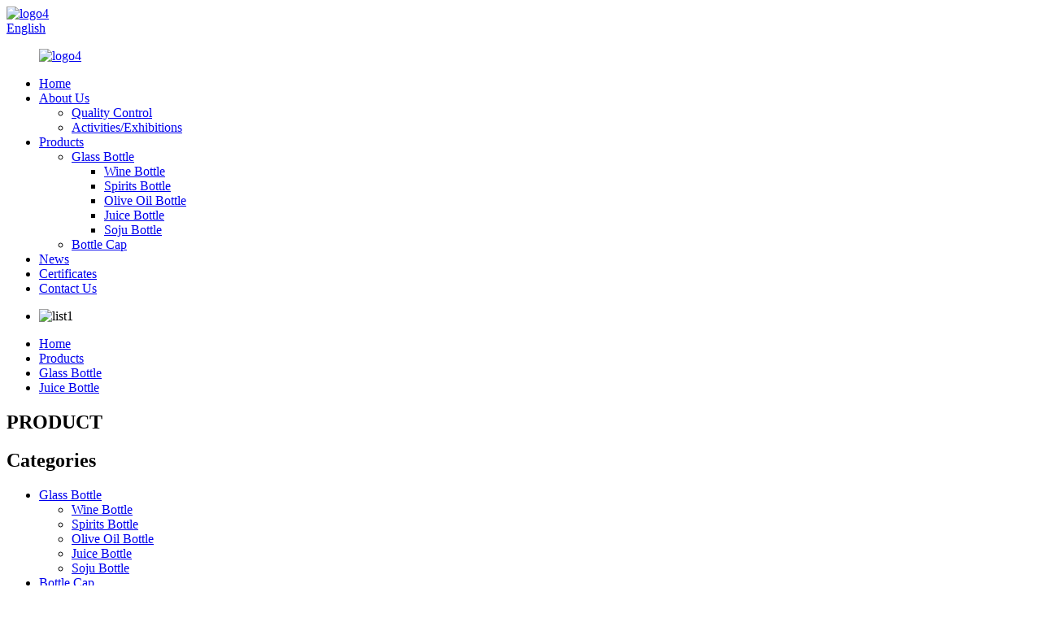

--- FILE ---
content_type: text/html
request_url: https://www.vetrapack.com/juice-bottle/
body_size: 9389
content:
<!DOCTYPE html>
<html dir="ltr" lang="en">
<head>
<meta charset="UTF-8"/>
<meta http-equiv="Content-Type" content="text/html; charset=UTF-8" />
<!-- Google tag (gtag.js) -->
<script async src="https://www.googletagmanager.com/gtag/js?id=G-90HP65LEP9"></script>
<script>
  window.dataLayer = window.dataLayer || [];
  function gtag(){dataLayer.push(arguments);}
  gtag('js', new Date());

  gtag('config', 'G-90HP65LEP9');
</script>
<title>Juice Bottle Manufacturers - China Juice Bottle Factory &amp; Suppliers</title>
<meta name="viewport" content="width=device-width,initial-scale=1,minimum-scale=1,maximum-scale=1,user-scalable=no">
<link rel="apple-touch-icon-precomposed" href="">
<meta name="format-detection" content="telephone=no">
<meta name="apple-mobile-web-app-capable" content="yes">
<meta name="apple-mobile-web-app-status-bar-style" content="black">
<link href="//cdn.globalso.com/vetrapack/style/global/style.css" rel="stylesheet" onload="this.onload=null;this.rel='stylesheet'">
<link href="//cdn.globalso.com/vetrapack/style/public/public.css" rel="stylesheet" onload="this.onload=null;this.rel='stylesheet'">
<script type="text/javascript" src="//cdn.globalso.com/vetrapack/style/global/js/jquery.min.js"></script> 

<link rel="shortcut icon" href="https://cdn.globalso.com/vetrapack/logo2.png" />
<meta name="description" content="Looking for a reputable juice bottle manufacturer, supplier or factory in China? Look no further than our top-quality Juice Bottle. Get yours today and enjoy the best in quality and affordability!" />
<meta name="keywords" content="Best juice bottles,Juice bottles for sale,Plastic juice bottles,Glass juice bottles,Juice bottles with lids,Juice bottles for juicing,Reusable juice bottles,Juice bottles with straws" />

<link rel="canonical" href="https://www.vetrapack.com/juice-bottle/" />

</head>
<body>
<div class="container">
  <!-- web_head start -->  
  <header class=" web_head">
    <section class="head_top">
      <div class="top_left">
        <div class="top_left_inner">
          <div class="top_quick_item btn--search" id="btn-search"><i class="nav_toggle_btn"></i></div>
          <div class="top_quick_item nav_toggle">
            <span class="nav_toggle_btn"><i></i><i></i><i></i></span>
          </div>
          <div class="top_quick_item top_small_logo">
            			<a href="/"><img src="https://cdn.globalso.com/vetrapack/logo4.png" alt="logo4"></a>
			          </div>
        </div>
      </div>
      <div class="top_right">
        <div class="change-language ensemble">
  <div class="change-language-info">
    <div class="change-language-title medium-title">
       <div class="language-flag language-flag-en"><a href="https://www.vetrapack.com/"><b class="country-flag"></b><span>English</span> </a></div>
       <b class="language-icon"></b> 
    </div>
	<div class="change-language-cont sub-content">
        <div class="empty"></div>
    </div>
  </div>
</div>
<!--theme260--> 
      </div>
    </section>
    <section class="head_layer">
      <div class="layout">
        <figure class="logo">
          <a href="https://www.vetrapack.com/">			<img src="https://cdn.globalso.com/vetrapack/logo4.png" alt="logo4">
				</a>
        </figure>
        <nav class="nav_wrap">
           <ul class="head_nav">
               <li><a href="/">Home</a></li>
<li><a href="https://www.vetrapack.com/about-us/">About Us</a>
<ul class="sub-menu">
	<li><a href="https://www.vetrapack.com/quality-control/">Quality Control</a></li>
	<li><a href="https://www.vetrapack.com/activitiesexhibitions/">Activities/Exhibitions</a></li>
</ul>
</li>
<li class="current-menu-ancestor"><a href="https://www.vetrapack.com/products/">Products</a>
<ul class="sub-menu">
	<li class="current-menu-ancestor current-menu-parent"><a href="https://www.vetrapack.com/glass-bottle/">Glass Bottle</a>
	<ul class="sub-menu">
		<li><a href="https://www.vetrapack.com/wine-bottle/">Wine Bottle</a></li>
		<li><a href="https://www.vetrapack.com/spirits-bottle/">Spirits Bottle</a></li>
		<li><a href="https://www.vetrapack.com/olive-oil-bottle/">Olive Oil Bottle</a></li>
		<li class="nav-current"><a href="https://www.vetrapack.com/juice-bottle/">Juice Bottle</a></li>
		<li><a href="https://www.vetrapack.com/soju-bottle/">Soju Bottle</a></li>
	</ul>
</li>
	<li><a href="https://www.vetrapack.com/bottle-cap-products/">Bottle Cap</a></li>
</ul>
</li>
<li><a href="/news/">News</a></li>
<li><a href="https://www.vetrapack.com/certificates/">Certificates</a></li>
<li><a href="https://www.vetrapack.com/contact-us/">Contact Us</a></li>
           </ul>
        </nav>
      </div>
    </section>
  </header>
  <!--// header end -->
 
    <!-- sys_sub_head  -->
  <section class="sys_sub_head">
    <!-- swiper -->
    <div class="head_bn_slider">
      <div class="swiper-container">
        <ul class="head_bn_items swiper-wrapper">
                     <li class="head_bn_item swiper-slide"><img src="https://cdn.globalso.com/vetrapack/list1.jpg" alt="list1"></li>
           
        </ul>
      </div>
      <div class="swiper-control">
          <div class="swiper-pagination"></div>
      </div>
    </div>
    <div class="path_bar">
      <div class="layout">
        <ul>
        <li> <a itemprop="breadcrumb" href="https://www.vetrapack.com/">Home</a></li><li> <a itemprop="breadcrumb" href="https://www.vetrapack.com/products/" title="Products">Products</a> </li><li> <a itemprop="breadcrumb" href="https://www.vetrapack.com/glass-bottle/" title="Glass Bottle">Glass Bottle</a> </li><li> <a href="#">Juice Bottle</a></li>
        </ul>
      </div>
    </div>
  </section>


<section class="web_main page_main">
  <div class="layout">
    <aside class="aside">
  <section class="aside-wrap">
    <section class="side-widget">
    <div class="side-tit-bar">
                      <h2 class="side-subtit">PRODUCT</h2>
                      <h2 class="side-tit">Categories</h2>
                  </div>
    <ul class="side-cate">
      <li class="current-menu-ancestor current-menu-parent"><a href="https://www.vetrapack.com/glass-bottle/">Glass Bottle</a>
<ul class="sub-menu">
	<li><a href="https://www.vetrapack.com/wine-bottle/">Wine Bottle</a></li>
	<li><a href="https://www.vetrapack.com/spirits-bottle/">Spirits Bottle</a></li>
	<li><a href="https://www.vetrapack.com/olive-oil-bottle/">Olive Oil Bottle</a></li>
	<li class="nav-current"><a href="https://www.vetrapack.com/juice-bottle/">Juice Bottle</a></li>
	<li><a href="https://www.vetrapack.com/soju-bottle/">Soju Bottle</a></li>
</ul>
</li>
<li><a href="https://www.vetrapack.com/bottle-cap-products/">Bottle Cap</a></li>
    </ul>
  </section>
  <div class="side-widget">
	 <div class="side-product-items">
              <div class="items_content">
               <div class="side_slider">
                    <ul class="swiper-wrapper">
				                   <li class="swiper-slide gm-sep side_product_item">
                    <figure > <a href="https://www.vetrapack.com/500ml-clear-and-frosted-water-glass-bottle-product/" class="item-img"><img src="https://cdn.globalso.com/vetrapack/500-8-300x300.jpg" alt="500ml Clear and Frosted Water Glass Bottle"></a>
                      <figcaption>
                        <h3 class="item_title"><a href="https://www.vetrapack.com/500ml-clear-and-frosted-water-glass-bottle-product/">500ml Clear and Frosted Wat...</a></h3>
						 <div class="item_desc">
						     
                                <p align="justify">This glass material has good barrier properties, which can prevent oxygen and other gases well, and at the same time prevent the volatile components of the contents from volatilizing into the atmosphere.</p>
                               
                        </div>
                       </figcaption>
                    </figure>
					</li>
					                   <li class="swiper-slide gm-sep side_product_item">
                    <figure > <a href="https://www.vetrapack.com/375ml-empty-liquor-glass-bottle-product/" class="item-img"><img src="https://cdn.globalso.com/vetrapack/375ml-Empty-Liquor-Glass-Bottle-1-300x300.jpg" alt="375ml Empty Liquor Glass Bottle"></a>
                      <figcaption>
                        <h3 class="item_title"><a href="https://www.vetrapack.com/375ml-empty-liquor-glass-bottle-product/">375ml Empty Liquor Glass Bo...</a></h3>
						 <div class="item_desc">
						     
                                                               
                        </div>
                       </figcaption>
                    </figure>
					</li>
					                   <li class="swiper-slide gm-sep side_product_item">
                    <figure > <a href="https://www.vetrapack.com/500ml-vodka-glass-bottle-product/" class="item-img"><img src="https://cdn.globalso.com/vetrapack/6b5c49db-300x300.jpg" alt="500ml Vodka Glass Bottle"></a>
                      <figcaption>
                        <h3 class="item_title"><a href="https://www.vetrapack.com/500ml-vodka-glass-bottle-product/">500ml Vodka Glass Bottle</a></h3>
						 <div class="item_desc">
						     
                                <p>Vodka is made from grains or potatoes, distilled to make alcohol of up to 95 degrees, and then desalinated to 40 to 60 degrees with distilled water, and filtered through activated carbon to make the wine more crystal clear, colorless and light and refreshing, making people feel It is not sweet, bitter, or astringent, but only a flaming stimuli, forming the unique characteristics of vodka.</p>
                               
                        </div>
                       </figcaption>
                    </figure>
					</li>
					                   <li class="swiper-slide gm-sep side_product_item">
                    <figure > <a href="https://www.vetrapack.com/250ml-square-olive-oil-glass-bottle-product/" class="item-img"><img src="https://cdn.globalso.com/vetrapack/Square-Olive-Oil-Glass-Bottle-MAIN-300x300.jpg" alt="250ml Square Olive Oil Glass Bottle"></a>
                      <figcaption>
                        <h3 class="item_title"><a href="https://www.vetrapack.com/250ml-square-olive-oil-glass-bottle-product/">250ml Square Olive Oil Glas...</a></h3>
						 <div class="item_desc">
						     
                                <p>Olive oil is directly cold-pressed from fresh olive fruit without heating and chemical treatment, retaining its natural nutrients. The color is yellow-green, and it is rich in a variety of active substances such as vitamins and polyformic acid.</p>
                               
                        </div>
                       </figcaption>
                    </figure>
					</li>
					                   <li class="swiper-slide gm-sep side_product_item">
                    <figure > <a href="https://www.vetrapack.com/200ml-bordeaux-wine-glass-bottle-product/" class="item-img"><img src="https://cdn.globalso.com/vetrapack/200ml-Bordeaux-Wine-Glass-Bottle-MAIN-300x300.jpg" alt="200ml Bordeaux Wine Glass Bottle"></a>
                      <figcaption>
                        <h3 class="item_title"><a href="https://www.vetrapack.com/200ml-bordeaux-wine-glass-bottle-product/">200ml Bordeaux Wine Glass B...</a></h3>
						 <div class="item_desc">
						     
                                <p>There are also many different colors of wine bottles, and different colors have different preservation effects on wine. Generally, transparent wine bottles are used to reflect the different colors of the wine, thereby attracting the attention of consumers. The green wine bottle can effectively protect the wine from ultraviolet radiation damage, and the brown wine bottle can filter more rays, which is more suitable for wine that can be stored for a long time.</p>
                               
                        </div>
                       </figcaption>
                    </figure>
					</li>
					                   <li class="swiper-slide gm-sep side_product_item">
                    <figure > <a href="https://www.vetrapack.com/125ml-round-olive-oil-glass-bottle-product/" class="item-img"><img src="https://cdn.globalso.com/vetrapack/125ml-round-olive-oil-glass-bottle-61-300x300.jpg" alt="125ml Round Olive Oil Glass Bottle"></a>
                      <figcaption>
                        <h3 class="item_title"><a href="https://www.vetrapack.com/125ml-round-olive-oil-glass-bottle-product/">125ml Round Olive Oil Glass...</a></h3>
						 <div class="item_desc">
						     
                                <p>Olive oil is directly cold-pressed from fresh olive fruit without heating and chemical treatment, retaining its natural nutrients. The color is yellow-green, and it is rich in a variety of active substances such as vitamins and polyformic acid.</p>
                               
                        </div>
                       </figcaption>
                    </figure>
					</li>
					                   <li class="swiper-slide gm-sep side_product_item">
                    <figure > <a href="https://www.vetrapack.com/50ml-mini-clear-vodka-glass-bottle-product/" class="item-img"><img src="https://cdn.globalso.com/vetrapack/50ml-vodka-bottle-13-300x300.png" alt="50ml Mini Clear Vodka Glass Bottle"></a>
                      <figcaption>
                        <h3 class="item_title"><a href="https://www.vetrapack.com/50ml-mini-clear-vodka-glass-bottle-product/">50ml Mini Clear Vodka Glass...</a></h3>
						 <div class="item_desc">
						     
                                <p>Vodka is a Russian traditional alcoholic drink.<br />
Vodka is made from grains or potatoes, distilled to make alcohol of up to 95 degrees, and then desalinated to 40 to 60 degrees with distilled water, and filtered through activated carbon to make the wine more crystal clear, colorless and light and refreshing, making people feel It is not sweet, bitter, or astringent, but only a flaming stimuli, forming the unique characteristics of vodka.<br />
We offer a variety of styles Vodka glass bottle and support customization.</p>
                               
                        </div>
                       </figcaption>
                    </figure>
					</li>
					                   <li class="swiper-slide gm-sep side_product_item">
                    <figure > <a href="https://www.vetrapack.com/187ml-antique-green-burgundy-wine-glass-bottle-product/" class="item-img"><img src="https://cdn.globalso.com/vetrapack/187ml-main1-300x300.jpg" alt="187ml Antique Green Burgundy Wine Glass Bottle"></a>
                      <figcaption>
                        <h3 class="item_title"><a href="https://www.vetrapack.com/187ml-antique-green-burgundy-wine-glass-bottle-product/">187ml Antique Green Burgund...</a></h3>
						 <div class="item_desc">
						     
                                <p>The 187ml glass bottle can be drunk at will, conveying a comfortable signal to consumers. Compared with large-capacity wine glass bottles, the small glass bottle body is more convenient to carry. At the same time, because of the capacity of 187ml, one glass bottle per person not only meets their own needs, but also meets consumers&#8217; pursuit of healthy consumption demands.</p>
                               
                        </div>
                       </figcaption>
                    </figure>
					</li>
					                </ul>
				 </div>
                <div class="btn-prev"></div>
                <div class="btn-next"></div>
              </div>
            </div>
   </div>
   
      </section>
</aside>    <section class="main">
      <div class="items_list">
   <h1 class="page_title">
          Juice Bottle        </h1>
        <ul class="">
   <li class="product_item">
            <figure>
              <span class="item_img"><img src="https://cdn.globalso.com/vetrapack/photobank-15-300x300.jpg" alt="280ml 350ml 500ml Custom Logo Juice Water Glass Bottle"><a href="https://www.vetrapack.com/280ml-350ml-500ml-custom-logo-juice-water-glass-bottle-product/" title="280ml 350ml 500ml Custom Logo Juice Water Glass Bottle"></a> </span>
              <figcaption>
                     <h3 class="item_title"><a href="https://www.vetrapack.com/280ml-350ml-500ml-custom-logo-juice-water-glass-bottle-product/" title="280ml 350ml 500ml Custom Logo Juice Water Glass Bottle">280ml 350ml 500ml Custom Logo Juice Water Glass Bottle</a></h3>
              </figcaption>
            </figure>
          </li>
   <li class="product_item">
            <figure>
              <span class="item_img"><img src="https://cdn.globalso.com/vetrapack/500-8-300x300.jpg" alt="500ml Clear and Frosted Water Glass Bottle"><a href="https://www.vetrapack.com/500ml-clear-and-frosted-water-glass-bottle-product/" title="500ml Clear and Frosted Water Glass Bottle"></a> </span>
              <figcaption>
                     <h3 class="item_title"><a href="https://www.vetrapack.com/500ml-clear-and-frosted-water-glass-bottle-product/" title="500ml Clear and Frosted Water Glass Bottle">500ml Clear and Frosted Water Glass Bottle</a></h3>
              </figcaption>
            </figure>
          </li>
   <li class="product_item">
            <figure>
              <span class="item_img"><img src="https://cdn.globalso.com/vetrapack/330ml-Clear-Juice-Bottle-with-Screw-Cap-1-300x300.jpg" alt="330ml Clear Juice Bottle with Screw Cap"><a href="https://www.vetrapack.com/330ml-clear-juice-bottle-with-screw-cap-product/" title="330ml Clear Juice Bottle with Screw Cap"></a> </span>
              <figcaption>
                     <h3 class="item_title"><a href="https://www.vetrapack.com/330ml-clear-juice-bottle-with-screw-cap-product/" title="330ml Clear Juice Bottle with Screw Cap">330ml Clear Juice Bottle with Screw Cap</a></h3>
              </figcaption>
            </figure>
          </li>
   <li class="product_item">
            <figure>
              <span class="item_img"><img src="https://cdn.globalso.com/vetrapack/330ml-Beverage-Glass-Bottle-with-Cork-300x300.png" alt="330ml Beverage Glass Bottle with Cork"><a href="https://www.vetrapack.com/330ml-beverage-glass-bottle-with-cork-product/" title="330ml Beverage Glass Bottle with Cork"></a> </span>
              <figcaption>
                     <h3 class="item_title"><a href="https://www.vetrapack.com/330ml-beverage-glass-bottle-with-cork-product/" title="330ml Beverage Glass Bottle with Cork">330ml Beverage Glass Bottle with Cork</a></h3>
              </figcaption>
            </figure>
          </li>
   <li class="product_item">
            <figure>
              <span class="item_img"><img src="https://cdn.globalso.com/vetrapack/Clear-Water-Glass-Bottle-with-Screw-Cap12-300x300.jpg" alt="Clear Water Glass Bottle with Screw Cap"><a href="https://www.vetrapack.com/clear-water-glass-bottle-with-screw-cap-product/" title="Clear Water Glass Bottle with Screw Cap"></a> </span>
              <figcaption>
                     <h3 class="item_title"><a href="https://www.vetrapack.com/clear-water-glass-bottle-with-screw-cap-product/" title="Clear Water Glass Bottle with Screw Cap">Clear Water Glass Bottle with Screw Cap</a></h3>
              </figcaption>
            </figure>
          </li>
   <li class="product_item">
            <figure>
              <span class="item_img"><img src="https://cdn.globalso.com/vetrapack/Empty-500ml-Clear-Beverage-Glass-Bottle61-300x300.jpg" alt="Empty 500ml Clear Beverage Glass Bottle"><a href="https://www.vetrapack.com/empty-500ml-clear-beverage-glass-bottle-product/" title="Empty 500ml Clear Beverage Glass Bottle"></a> </span>
              <figcaption>
                     <h3 class="item_title"><a href="https://www.vetrapack.com/empty-500ml-clear-beverage-glass-bottle-product/" title="Empty 500ml Clear Beverage Glass Bottle">Empty 500ml Clear Beverage Glass Bottle</a></h3>
              </figcaption>
            </figure>
          </li>
         </ul>
        <div class="page_bar">
        <div class="pages"></div>
      </div>
      </div>
      
    </section>
  </div>
</section>

 
   <!-- web_footer start -->
 
  <footer class="web_footer" style="background-image: url(https://cdn.globalso.com/vetrapack/1231111.jpg)">
    <section class="foot_layer">
      <div class="layout">
        <div class="foot_logo wow fadeInA" data-wow-delay=".1s" data-wow-duration=".8s">	<img src="https://cdn.globalso.com/vetrapack/logo4.png" alt="logo4">
	 </div>
        <div class="foot_items">
          <nav class="foot_item wow fadeInUpA" data-wow-delay=".1s" data-wow-duration=".8s">
            <div class="foot_item_hd">
              <h2 class="title">CONTACT US</h2>
            </div>
            <div class="foot_item_bd">
              <address class="foot_contact_list">
              <!--
                  icons:
                   ============================
                   contact_ico_local
                   contact_ico_phone
                   contact_ico_email
                   contact_ico_fax
                   contact_ico_skype
                   contact_ico_time  -->
               <ul>
				                       <li class="contact_item">
                       <i class="contact_ico contact_ico_phone"></i>
                       <div class="contact_txt">
                         <a class="tel_link" href="tel:"><span class="item_label">Phone:</span><span class="item_val">86-15753126671</span></a>
                       </div>
                     </li>
					 					                      <li class="contact_item">
                       <i class="contact_ico contact_ico_email"></i>
                       <div class="contact_txt">
                         <a href="mailto:echo-original@ytoriginal.com" class=""><span class="item_label">Email:</span><span class="item_val">echo-original@ytoriginal.com</span></a>
                       </div>
                     </li>
					 				                      <li class="contact_item">
                       <i class="contact_ico contact_ico_local"></i>
                       <div class="contact_txt">
                         <span class="item_label">Adress:</span><span class="item_val">No. 408 QingnianNan Road, Zhifu District, Yantai City, Shandong Province 264001</span>
                       </div>
                     </li>
					 				 
				 
               </ul>
              </address>
              <ul class="foot_sns">
                  		<li><a target="_blank" href=""><img src="https://cdn.globalso.com/vetrapack/sns01.png" alt="sns01"></a></li>
			<li><a target="_blank" href="https://www.linkedin.com/company/yantai-original-import-and-exp"><img src="https://cdn.globalso.com/vetrapack/sns02.png" alt="sns02"></a></li>
			<li><a target="_blank" href="https://twitter.com/YT_Original123"><img src="https://cdn.globalso.com/vetrapack/sns03.png" alt="sns03"></a></li>
			<li><a target="_blank" href=""><img src="https://cdn.globalso.com/vetrapack/sns04.png" alt="sns04"></a></li>
	              </ul>
            </div>  
          </nav>
          <nav class="foot_item wow fadeInUpA" data-wow-delay=".2s" data-wow-duration=".8s">
            <div class="company_subscribe">
              <div class="subscribe_cont">
                <h3 class="subscribe_title">NEWLETTER</h3>
                <div class="subscribe_desc">For inquiries about our products or pricelist, please leave your email to us and we will be in touch within 24 hours.</div>
              </div>
              <div class="learn_more">
                <a href="javascript:" class="sys_btn button"><span class="button_txt">INQUITY NOW</span><i class="button_ico"></i></a>
              </div>
            </div>
          </nav>
        </div>
      </div>
	  <div class="copyright">                        © Copyright - 2020-2023 : All Rights Reserved.                  <script type="text/javascript" src="//www.globalso.site/livechat.js"></script>      </div>
      <ul class="footer_site">
      
		<a href="/sitemap.xml" class="footer_a">Sitemap</a> - <a href="https://www.vetrapack.com/" class="footer_a">AMP Mobile</a> <a href='https://www.vetrapack.com/750ml-wine-bottles/' title='750ml Wine Bottles'>750ml Wine Bottles</a>, 
<a href='https://www.vetrapack.com/750-ml-clear-wine-bottles/' title='750 Ml Clear Wine Bottles'>750 Ml Clear Wine Bottles</a>, 
<a href='https://www.vetrapack.com/round-whisky-bottle/' title='Round Whisky Bottle'>Round Whisky Bottle</a>, 
<a href='https://www.vetrapack.com/500ml-wine-bottle/' title='500ml Wine Bottle'>500ml Wine Bottle</a>, 
<a href='https://www.vetrapack.com/375-ml-wine-bottles/' title='375 Ml Wine Bottles'>375 Ml Wine Bottles</a>, 
<a href='https://www.vetrapack.com/700ml-whisky-bottle/' title='700ml Whisky Bottle'>700ml Whisky Bottle</a>,         
</ul>
    </section>
  </footer>

      <!--// web_footer end -->
   </div>
   <!--// container end -->
<aside class="scrollsidebar" id="scrollsidebar">
  <div class="side_content">
    <div class="side_list">
      <header class="hd"><img src="//cdn.globalso.com/title_pic.png" alt="Online Inuiry"/></header>
      <div class="cont">
        <li><a class="email" href="javascript:">Send Email</a></li>
                                      </div>
                  <div class="side_title"><a  class="close_btn"><span>x</span></a></div>
    </div>
  </div>
  <div class="show_btn"></div>
</aside>

     <div id="whatsapp">
        <a href="https://api.whatsapp.com/send?phone=8615753126671&amp;text=Hi.." target="_blank" title="Whatsapp">
        <div id="whatsappMain"></div>
        </a>
     </div>




<div class="inquiry-pop-bd">
  <div class="inquiry-pop"> <i class="ico-close-pop" onClick="hideMsgPop();"></i> 
   <script type="text/javascript" src="//www.globalso.site/form.js"></script>
  </div>
</div>
 <div class="web-search"> <b id="btn-search-close" class="btn--search-close"></b>
  <div style=" width:100%">
    <div class="head-search">
     <form action="/search.php" method="get">
        <input class="search-ipt" name="s" placeholder="Start Typing..." />
		<input type="hidden" name="cat" value="490"/>
        <input class="search-btn" type="submit" value="" />
        <span class="search-attr">Hit enter to search or ESC to close</span>
      </form>
    </div>
  </div>
</div>


<script type="text/javascript" src="//cdn.globalso.com/vetrapack/style/global/js/common.js"></script>
<script type="text/javascript" src="//cdn.globalso.com/vetrapack/style/public/public.js"></script> 
<!--[if lt IE 9]>
<script src="//cdn.globalso.com/hodaumbrella/style/global/js/html5.js"></script>
<![endif]-->
<script>
function getCookie(name) {
    var arg = name + "=";
    var alen = arg.length;
    var clen = document.cookie.length;
    var i = 0;
    while (i < clen) {
        var j = i + alen;
        if (document.cookie.substring(i, j) == arg) return getCookieVal(j);
        i = document.cookie.indexOf(" ", i) + 1;
        if (i == 0) break;
    }
    return null;
}
function setCookie(name, value) {
    var expDate = new Date();
    var argv = setCookie.arguments;
    var argc = setCookie.arguments.length;
    var expires = (argc > 2) ? argv[2] : null;
    var path = (argc > 3) ? argv[3] : null;
    var domain = (argc > 4) ? argv[4] : null;
    var secure = (argc > 5) ? argv[5] : false;
    if (expires != null) {
        expDate.setTime(expDate.getTime() + expires);
    }
    document.cookie = name + "=" + escape(value) + ((expires == null) ? "": ("; expires=" + expDate.toUTCString())) + ((path == null) ? "": ("; path=" + path)) + ((domain == null) ? "": ("; domain=" + domain)) + ((secure == true) ? "; secure": "");
}
function getCookieVal(offset) {
    var endstr = document.cookie.indexOf(";", offset);
    if (endstr == -1) endstr = document.cookie.length;
    return unescape(document.cookie.substring(offset, endstr));
}

var firstshow = 0;
var cfstatshowcookie = getCookie('easyiit_stats');
if (cfstatshowcookie != 1) {
    a = new Date();
    h = a.getHours();
    m = a.getMinutes();
    s = a.getSeconds();
    sparetime = 1000 * 60 * 60 * 24 * 1 - (h * 3600 + m * 60 + s) * 1000 - 1;
    setCookie('easyiit_stats', 1, sparetime, '/');
    firstshow = 1;
}
if (!navigator.cookieEnabled) {
    firstshow = 0;
}
var referrer = escape(document.referrer);
var currweb = escape(location.href);
var screenwidth = screen.width;
var screenheight = screen.height;
var screencolordepth = screen.colorDepth;
$(function($){
   $.post("https://www.vetrapack.com/statistic.php", { action:'stats_init', assort:0, referrer:referrer, currweb:currweb , firstshow:firstshow ,screenwidth:screenwidth, screenheight: screenheight, screencolordepth: screencolordepth, ranstr: Math.random()},function(data){}, "json");
			
});
</script>
<ul class="prisna-wp-translate-seo" id="prisna-translator-seo"><li class="language-flag language-flag-en"><a href="https://www.vetrapack.com/juice-bottle/" title="English" target="_blank"><b class="country-flag"></b><span>English</span></a></li><li class="language-flag language-flag-fr"><a href="http://fr.vetrapack.com/juice-bottle/" title="French" target="_blank"><b class="country-flag"></b><span>French</span></a></li><li class="language-flag language-flag-de"><a href="http://de.vetrapack.com/juice-bottle/" title="German" target="_blank"><b class="country-flag"></b><span>German</span></a></li><li class="language-flag language-flag-pt"><a href="http://pt.vetrapack.com/juice-bottle/" title="Portuguese" target="_blank"><b class="country-flag"></b><span>Portuguese</span></a></li><li class="language-flag language-flag-es"><a href="http://es.vetrapack.com/juice-bottle/" title="Spanish" target="_blank"><b class="country-flag"></b><span>Spanish</span></a></li><li class="language-flag language-flag-ru"><a href="http://ru.vetrapack.com/juice-bottle/" title="Russian" target="_blank"><b class="country-flag"></b><span>Russian</span></a></li><li class="language-flag language-flag-ja"><a href="http://ja.vetrapack.com/juice-bottle/" title="Japanese" target="_blank"><b class="country-flag"></b><span>Japanese</span></a></li><li class="language-flag language-flag-ko"><a href="http://ko.vetrapack.com/juice-bottle/" title="Korean" target="_blank"><b class="country-flag"></b><span>Korean</span></a></li><li class="language-flag language-flag-ar"><a href="http://ar.vetrapack.com/juice-bottle/" title="Arabic" target="_blank"><b class="country-flag"></b><span>Arabic</span></a></li><li class="language-flag language-flag-ga"><a href="http://ga.vetrapack.com/juice-bottle/" title="Irish" target="_blank"><b class="country-flag"></b><span>Irish</span></a></li><li class="language-flag language-flag-el"><a href="http://el.vetrapack.com/juice-bottle/" title="Greek" target="_blank"><b class="country-flag"></b><span>Greek</span></a></li><li class="language-flag language-flag-tr"><a href="http://tr.vetrapack.com/juice-bottle/" title="Turkish" target="_blank"><b class="country-flag"></b><span>Turkish</span></a></li><li class="language-flag language-flag-it"><a href="http://it.vetrapack.com/juice-bottle/" title="Italian" target="_blank"><b class="country-flag"></b><span>Italian</span></a></li><li class="language-flag language-flag-da"><a href="http://da.vetrapack.com/juice-bottle/" title="Danish" target="_blank"><b class="country-flag"></b><span>Danish</span></a></li><li class="language-flag language-flag-ro"><a href="http://ro.vetrapack.com/juice-bottle/" title="Romanian" target="_blank"><b class="country-flag"></b><span>Romanian</span></a></li><li class="language-flag language-flag-id"><a href="http://id.vetrapack.com/juice-bottle/" title="Indonesian" target="_blank"><b class="country-flag"></b><span>Indonesian</span></a></li><li class="language-flag language-flag-cs"><a href="http://cs.vetrapack.com/juice-bottle/" title="Czech" target="_blank"><b class="country-flag"></b><span>Czech</span></a></li><li class="language-flag language-flag-af"><a href="http://af.vetrapack.com/juice-bottle/" title="Afrikaans" target="_blank"><b class="country-flag"></b><span>Afrikaans</span></a></li><li class="language-flag language-flag-sv"><a href="http://sv.vetrapack.com/juice-bottle/" title="Swedish" target="_blank"><b class="country-flag"></b><span>Swedish</span></a></li><li class="language-flag language-flag-pl"><a href="http://pl.vetrapack.com/juice-bottle/" title="Polish" target="_blank"><b class="country-flag"></b><span>Polish</span></a></li><li class="language-flag language-flag-eu"><a href="http://eu.vetrapack.com/juice-bottle/" title="Basque" target="_blank"><b class="country-flag"></b><span>Basque</span></a></li><li class="language-flag language-flag-ca"><a href="http://ca.vetrapack.com/juice-bottle/" title="Catalan" target="_blank"><b class="country-flag"></b><span>Catalan</span></a></li><li class="language-flag language-flag-eo"><a href="http://eo.vetrapack.com/juice-bottle/" title="Esperanto" target="_blank"><b class="country-flag"></b><span>Esperanto</span></a></li><li class="language-flag language-flag-hi"><a href="http://hi.vetrapack.com/juice-bottle/" title="Hindi" target="_blank"><b class="country-flag"></b><span>Hindi</span></a></li><li class="language-flag language-flag-lo"><a href="http://lo.vetrapack.com/juice-bottle/" title="Lao" target="_blank"><b class="country-flag"></b><span>Lao</span></a></li><li class="language-flag language-flag-sq"><a href="http://sq.vetrapack.com/juice-bottle/" title="Albanian" target="_blank"><b class="country-flag"></b><span>Albanian</span></a></li><li class="language-flag language-flag-am"><a href="http://am.vetrapack.com/juice-bottle/" title="Amharic" target="_blank"><b class="country-flag"></b><span>Amharic</span></a></li><li class="language-flag language-flag-hy"><a href="http://hy.vetrapack.com/juice-bottle/" title="Armenian" target="_blank"><b class="country-flag"></b><span>Armenian</span></a></li><li class="language-flag language-flag-az"><a href="http://az.vetrapack.com/juice-bottle/" title="Azerbaijani" target="_blank"><b class="country-flag"></b><span>Azerbaijani</span></a></li><li class="language-flag language-flag-be"><a href="http://be.vetrapack.com/juice-bottle/" title="Belarusian" target="_blank"><b class="country-flag"></b><span>Belarusian</span></a></li><li class="language-flag language-flag-bn"><a href="http://bn.vetrapack.com/juice-bottle/" title="Bengali" target="_blank"><b class="country-flag"></b><span>Bengali</span></a></li><li class="language-flag language-flag-bs"><a href="http://bs.vetrapack.com/juice-bottle/" title="Bosnian" target="_blank"><b class="country-flag"></b><span>Bosnian</span></a></li><li class="language-flag language-flag-bg"><a href="http://bg.vetrapack.com/juice-bottle/" title="Bulgarian" target="_blank"><b class="country-flag"></b><span>Bulgarian</span></a></li><li class="language-flag language-flag-ceb"><a href="http://ceb.vetrapack.com/juice-bottle/" title="Cebuano" target="_blank"><b class="country-flag"></b><span>Cebuano</span></a></li><li class="language-flag language-flag-ny"><a href="http://ny.vetrapack.com/juice-bottle/" title="Chichewa" target="_blank"><b class="country-flag"></b><span>Chichewa</span></a></li><li class="language-flag language-flag-co"><a href="http://co.vetrapack.com/juice-bottle/" title="Corsican" target="_blank"><b class="country-flag"></b><span>Corsican</span></a></li><li class="language-flag language-flag-hr"><a href="http://hr.vetrapack.com/juice-bottle/" title="Croatian" target="_blank"><b class="country-flag"></b><span>Croatian</span></a></li><li class="language-flag language-flag-nl"><a href="http://nl.vetrapack.com/juice-bottle/" title="Dutch" target="_blank"><b class="country-flag"></b><span>Dutch</span></a></li><li class="language-flag language-flag-et"><a href="http://et.vetrapack.com/juice-bottle/" title="Estonian" target="_blank"><b class="country-flag"></b><span>Estonian</span></a></li><li class="language-flag language-flag-tl"><a href="http://tl.vetrapack.com/juice-bottle/" title="Filipino" target="_blank"><b class="country-flag"></b><span>Filipino</span></a></li><li class="language-flag language-flag-fi"><a href="http://fi.vetrapack.com/juice-bottle/" title="Finnish" target="_blank"><b class="country-flag"></b><span>Finnish</span></a></li><li class="language-flag language-flag-fy"><a href="http://fy.vetrapack.com/juice-bottle/" title="Frisian" target="_blank"><b class="country-flag"></b><span>Frisian</span></a></li><li class="language-flag language-flag-gl"><a href="http://gl.vetrapack.com/juice-bottle/" title="Galician" target="_blank"><b class="country-flag"></b><span>Galician</span></a></li><li class="language-flag language-flag-ka"><a href="http://ka.vetrapack.com/juice-bottle/" title="Georgian" target="_blank"><b class="country-flag"></b><span>Georgian</span></a></li><li class="language-flag language-flag-gu"><a href="http://gu.vetrapack.com/juice-bottle/" title="Gujarati" target="_blank"><b class="country-flag"></b><span>Gujarati</span></a></li><li class="language-flag language-flag-ht"><a href="http://ht.vetrapack.com/juice-bottle/" title="Haitian" target="_blank"><b class="country-flag"></b><span>Haitian</span></a></li><li class="language-flag language-flag-ha"><a href="http://ha.vetrapack.com/juice-bottle/" title="Hausa" target="_blank"><b class="country-flag"></b><span>Hausa</span></a></li><li class="language-flag language-flag-haw"><a href="http://haw.vetrapack.com/juice-bottle/" title="Hawaiian" target="_blank"><b class="country-flag"></b><span>Hawaiian</span></a></li><li class="language-flag language-flag-iw"><a href="http://iw.vetrapack.com/juice-bottle/" title="Hebrew" target="_blank"><b class="country-flag"></b><span>Hebrew</span></a></li><li class="language-flag language-flag-hmn"><a href="http://hmn.vetrapack.com/juice-bottle/" title="Hmong" target="_blank"><b class="country-flag"></b><span>Hmong</span></a></li><li class="language-flag language-flag-hu"><a href="http://hu.vetrapack.com/juice-bottle/" title="Hungarian" target="_blank"><b class="country-flag"></b><span>Hungarian</span></a></li><li class="language-flag language-flag-is"><a href="http://is.vetrapack.com/juice-bottle/" title="Icelandic" target="_blank"><b class="country-flag"></b><span>Icelandic</span></a></li><li class="language-flag language-flag-ig"><a href="http://ig.vetrapack.com/juice-bottle/" title="Igbo" target="_blank"><b class="country-flag"></b><span>Igbo</span></a></li><li class="language-flag language-flag-jw"><a href="http://jw.vetrapack.com/juice-bottle/" title="Javanese" target="_blank"><b class="country-flag"></b><span>Javanese</span></a></li><li class="language-flag language-flag-kn"><a href="http://kn.vetrapack.com/juice-bottle/" title="Kannada" target="_blank"><b class="country-flag"></b><span>Kannada</span></a></li><li class="language-flag language-flag-kk"><a href="http://kk.vetrapack.com/juice-bottle/" title="Kazakh" target="_blank"><b class="country-flag"></b><span>Kazakh</span></a></li><li class="language-flag language-flag-km"><a href="http://km.vetrapack.com/juice-bottle/" title="Khmer" target="_blank"><b class="country-flag"></b><span>Khmer</span></a></li><li class="language-flag language-flag-ku"><a href="http://ku.vetrapack.com/juice-bottle/" title="Kurdish" target="_blank"><b class="country-flag"></b><span>Kurdish</span></a></li><li class="language-flag language-flag-ky"><a href="http://ky.vetrapack.com/juice-bottle/" title="Kyrgyz" target="_blank"><b class="country-flag"></b><span>Kyrgyz</span></a></li><li class="language-flag language-flag-la"><a href="http://la.vetrapack.com/juice-bottle/" title="Latin" target="_blank"><b class="country-flag"></b><span>Latin</span></a></li><li class="language-flag language-flag-lv"><a href="http://lv.vetrapack.com/juice-bottle/" title="Latvian" target="_blank"><b class="country-flag"></b><span>Latvian</span></a></li><li class="language-flag language-flag-lt"><a href="http://lt.vetrapack.com/juice-bottle/" title="Lithuanian" target="_blank"><b class="country-flag"></b><span>Lithuanian</span></a></li><li class="language-flag language-flag-lb"><a href="http://lb.vetrapack.com/juice-bottle/" title="Luxembou.." target="_blank"><b class="country-flag"></b><span>Luxembou..</span></a></li><li class="language-flag language-flag-mk"><a href="http://mk.vetrapack.com/juice-bottle/" title="Macedonian" target="_blank"><b class="country-flag"></b><span>Macedonian</span></a></li><li class="language-flag language-flag-mg"><a href="http://mg.vetrapack.com/juice-bottle/" title="Malagasy" target="_blank"><b class="country-flag"></b><span>Malagasy</span></a></li><li class="language-flag language-flag-ms"><a href="http://ms.vetrapack.com/juice-bottle/" title="Malay" target="_blank"><b class="country-flag"></b><span>Malay</span></a></li><li class="language-flag language-flag-ml"><a href="http://ml.vetrapack.com/juice-bottle/" title="Malayalam" target="_blank"><b class="country-flag"></b><span>Malayalam</span></a></li><li class="language-flag language-flag-mt"><a href="http://mt.vetrapack.com/juice-bottle/" title="Maltese" target="_blank"><b class="country-flag"></b><span>Maltese</span></a></li><li class="language-flag language-flag-mi"><a href="http://mi.vetrapack.com/juice-bottle/" title="Maori" target="_blank"><b class="country-flag"></b><span>Maori</span></a></li><li class="language-flag language-flag-mr"><a href="http://mr.vetrapack.com/juice-bottle/" title="Marathi" target="_blank"><b class="country-flag"></b><span>Marathi</span></a></li><li class="language-flag language-flag-mn"><a href="http://mn.vetrapack.com/juice-bottle/" title="Mongolian" target="_blank"><b class="country-flag"></b><span>Mongolian</span></a></li><li class="language-flag language-flag-my"><a href="http://my.vetrapack.com/juice-bottle/" title="Burmese" target="_blank"><b class="country-flag"></b><span>Burmese</span></a></li><li class="language-flag language-flag-ne"><a href="http://ne.vetrapack.com/juice-bottle/" title="Nepali" target="_blank"><b class="country-flag"></b><span>Nepali</span></a></li><li class="language-flag language-flag-no"><a href="http://no.vetrapack.com/juice-bottle/" title="Norwegian" target="_blank"><b class="country-flag"></b><span>Norwegian</span></a></li><li class="language-flag language-flag-ps"><a href="http://ps.vetrapack.com/juice-bottle/" title="Pashto" target="_blank"><b class="country-flag"></b><span>Pashto</span></a></li><li class="language-flag language-flag-fa"><a href="http://fa.vetrapack.com/juice-bottle/" title="Persian" target="_blank"><b class="country-flag"></b><span>Persian</span></a></li><li class="language-flag language-flag-pa"><a href="http://pa.vetrapack.com/juice-bottle/" title="Punjabi" target="_blank"><b class="country-flag"></b><span>Punjabi</span></a></li><li class="language-flag language-flag-sr"><a href="http://sr.vetrapack.com/juice-bottle/" title="Serbian" target="_blank"><b class="country-flag"></b><span>Serbian</span></a></li><li class="language-flag language-flag-st"><a href="http://st.vetrapack.com/juice-bottle/" title="Sesotho" target="_blank"><b class="country-flag"></b><span>Sesotho</span></a></li><li class="language-flag language-flag-si"><a href="http://si.vetrapack.com/juice-bottle/" title="Sinhala" target="_blank"><b class="country-flag"></b><span>Sinhala</span></a></li><li class="language-flag language-flag-sk"><a href="http://sk.vetrapack.com/juice-bottle/" title="Slovak" target="_blank"><b class="country-flag"></b><span>Slovak</span></a></li><li class="language-flag language-flag-sl"><a href="http://sl.vetrapack.com/juice-bottle/" title="Slovenian" target="_blank"><b class="country-flag"></b><span>Slovenian</span></a></li><li class="language-flag language-flag-so"><a href="http://so.vetrapack.com/juice-bottle/" title="Somali" target="_blank"><b class="country-flag"></b><span>Somali</span></a></li><li class="language-flag language-flag-sm"><a href="http://sm.vetrapack.com/juice-bottle/" title="Samoan" target="_blank"><b class="country-flag"></b><span>Samoan</span></a></li><li class="language-flag language-flag-gd"><a href="http://gd.vetrapack.com/juice-bottle/" title="Scots Gaelic" target="_blank"><b class="country-flag"></b><span>Scots Gaelic</span></a></li><li class="language-flag language-flag-sn"><a href="http://sn.vetrapack.com/juice-bottle/" title="Shona" target="_blank"><b class="country-flag"></b><span>Shona</span></a></li><li class="language-flag language-flag-sd"><a href="http://sd.vetrapack.com/juice-bottle/" title="Sindhi" target="_blank"><b class="country-flag"></b><span>Sindhi</span></a></li><li class="language-flag language-flag-su"><a href="http://su.vetrapack.com/juice-bottle/" title="Sundanese" target="_blank"><b class="country-flag"></b><span>Sundanese</span></a></li><li class="language-flag language-flag-sw"><a href="http://sw.vetrapack.com/juice-bottle/" title="Swahili" target="_blank"><b class="country-flag"></b><span>Swahili</span></a></li><li class="language-flag language-flag-tg"><a href="http://tg.vetrapack.com/juice-bottle/" title="Tajik" target="_blank"><b class="country-flag"></b><span>Tajik</span></a></li><li class="language-flag language-flag-ta"><a href="http://ta.vetrapack.com/juice-bottle/" title="Tamil" target="_blank"><b class="country-flag"></b><span>Tamil</span></a></li><li class="language-flag language-flag-te"><a href="http://te.vetrapack.com/juice-bottle/" title="Telugu" target="_blank"><b class="country-flag"></b><span>Telugu</span></a></li><li class="language-flag language-flag-th"><a href="http://th.vetrapack.com/juice-bottle/" title="Thai" target="_blank"><b class="country-flag"></b><span>Thai</span></a></li><li class="language-flag language-flag-uk"><a href="http://uk.vetrapack.com/juice-bottle/" title="Ukrainian" target="_blank"><b class="country-flag"></b><span>Ukrainian</span></a></li><li class="language-flag language-flag-ur"><a href="http://ur.vetrapack.com/juice-bottle/" title="Urdu" target="_blank"><b class="country-flag"></b><span>Urdu</span></a></li><li class="language-flag language-flag-uz"><a href="http://uz.vetrapack.com/juice-bottle/" title="Uzbek" target="_blank"><b class="country-flag"></b><span>Uzbek</span></a></li><li class="language-flag language-flag-vi"><a href="http://vi.vetrapack.com/juice-bottle/" title="Vietnamese" target="_blank"><b class="country-flag"></b><span>Vietnamese</span></a></li><li class="language-flag language-flag-cy"><a href="http://cy.vetrapack.com/juice-bottle/" title="Welsh" target="_blank"><b class="country-flag"></b><span>Welsh</span></a></li><li class="language-flag language-flag-xh"><a href="http://xh.vetrapack.com/juice-bottle/" title="Xhosa" target="_blank"><b class="country-flag"></b><span>Xhosa</span></a></li><li class="language-flag language-flag-yi"><a href="http://yi.vetrapack.com/juice-bottle/" title="Yiddish" target="_blank"><b class="country-flag"></b><span>Yiddish</span></a></li><li class="language-flag language-flag-yo"><a href="http://yo.vetrapack.com/juice-bottle/" title="Yoruba" target="_blank"><b class="country-flag"></b><span>Yoruba</span></a></li><li class="language-flag language-flag-zu"><a href="http://zu.vetrapack.com/juice-bottle/" title="Zulu" target="_blank"><b class="country-flag"></b><span>Zulu</span></a></li><li class="language-flag language-flag-rw"><a href="http://rw.vetrapack.com/juice-bottle/" title="Kinyarwanda" target="_blank"><b class="country-flag"></b><span>Kinyarwanda</span></a></li><li class="language-flag language-flag-tt"><a href="http://tt.vetrapack.com/juice-bottle/" title="Tatar" target="_blank"><b class="country-flag"></b><span>Tatar</span></a></li><li class="language-flag language-flag-or"><a href="http://or.vetrapack.com/juice-bottle/" title="Oriya" target="_blank"><b class="country-flag"></b><span>Oriya</span></a></li><li class="language-flag language-flag-tk"><a href="http://tk.vetrapack.com/juice-bottle/" title="Turkmen" target="_blank"><b class="country-flag"></b><span>Turkmen</span></a></li><li class="language-flag language-flag-ug"><a href="http://ug.vetrapack.com/juice-bottle/" title="Uyghur" target="_blank"><b class="country-flag"></b><span>Uyghur</span></a></li></ul><link rel='stylesheet' id='fl-builder-layout-1831-css'  href='https://www.vetrapack.com/uploads/bb-plugin/cache/1831-layout.css?ver=d4e4f93999bda95a9b861864fb120ce3' type='text/css' media='all' />
<link rel='stylesheet' id='fl-builder-layout-1725-css'  href='https://www.vetrapack.com/uploads/bb-plugin/cache/1725-layout-partial.css?ver=b105bd36dcdfc53d60e2b2f0bf04aae3' type='text/css' media='all' />
<link rel='stylesheet' id='fl-builder-layout-1708-css'  href='https://www.vetrapack.com/uploads/bb-plugin/cache/1708-layout-partial.css?ver=2c86316e028f21e99045b9708af474ac' type='text/css' media='all' />
<link rel='stylesheet' id='fl-builder-layout-1552-css'  href='https://www.vetrapack.com/uploads/bb-plugin/cache/1552-layout-partial.css?ver=19364b0726f1199dbf60982e3bad8eb6' type='text/css' media='all' />
<link rel='stylesheet' id='fl-builder-layout-1534-css'  href='https://www.vetrapack.com/uploads/bb-plugin/cache/1534-layout-partial.css?ver=13e116bfe59a203661ed72010f35f3d1' type='text/css' media='all' />


<script type='text/javascript' src='https://www.vetrapack.com/uploads/bb-plugin/cache/1831-layout.js?ver=d4e4f93999bda95a9b861864fb120ce3'></script>
</body></html><!-- Globalso Cache file was created in 0.75804805755615 seconds, on 04-12-25 15:49:06 -->

--- FILE ---
content_type: text/css
request_url: https://www.vetrapack.com/uploads/bb-plugin/cache/1725-layout-partial.css?ver=b105bd36dcdfc53d60e2b2f0bf04aae3
body_size: 369
content:
.fl-node-62fc518a056b8 > .fl-row-content-wrap {background-color: #ffffff;background-color: rgba(255,255,255, 1);} .fl-node-62fc518a056b8 > .fl-row-content-wrap {margin-bottom:10px;}.fl-node-64194fb906f1e > .fl-row-content-wrap {background-color: #ffffff;background-color: rgba(255,255,255, 1);} .fl-node-64194fb906f1e > .fl-row-content-wrap {margin-bottom:10px;}.fl-node-64194fc6671f8 > .fl-row-content-wrap {background-color: #ffffff;background-color: rgba(255,255,255, 1);} .fl-node-64194fc6671f8 > .fl-row-content-wrap {margin-bottom:10px;}.fl-node-63e1e8148c3d7 > .fl-row-content-wrap {background-color: #ffffff;background-color: rgba(255,255,255, 1);} .fl-node-63e1e8148c3d7 > .fl-row-content-wrap {margin-bottom:10px;}.fl-node-6319fce1dd72b > .fl-row-content-wrap {background-color: #ffffff;background-color: rgba(255,255,255, 1);} .fl-node-6319fce1dd72b > .fl-row-content-wrap {margin-bottom:10px;}.fl-node-62fc528d2e162 > .fl-row-content-wrap {background-color: #ffffff;background-color: rgba(255,255,255, 1);} .fl-node-62fc528d2e162 > .fl-row-content-wrap {margin-bottom:10px;}.fl-node-62fc9eaaadf53 > .fl-row-content-wrap {background-color: #ffffff;background-color: rgba(255,255,255, 1);} .fl-node-62fc9eaaadf53 > .fl-row-content-wrap {margin-bottom:10px;}.fl-node-63e5e1b8c6544 > .fl-row-content-wrap {background-color: #ffffff;background-color: rgba(255,255,255, 1);} .fl-node-63e5e1b8c6544 > .fl-row-content-wrap {margin-bottom:10px;}.fl-node-62fc518a06475 {width: 100%;}.fl-node-64194fb907243 {width: 100%;}.fl-node-64194fc667548 {width: 100%;}.fl-node-64195009ba2c1 {width: 100%;}.fl-node-63e1e8148c6ab {width: 100%;}.fl-node-6319fce1dda5f {width: 100%;}.fl-node-62fc9eaff021f {width: 100%;}.fl-node-62fc528d2e3d4 {width: 100%;}.fl-node-6300a3a9c3752 {width: 33.33%;}.fl-node-6300a3a9c3796 {width: 33.33%;}.fl-node-6300aa0276ae5 {width: 33.33%;}.fl-node-62fc9eaaae4e1 {width: 100%;}.fl-node-6300aac6be801 {width: 100%;}.fl-node-63e5e1b8c6818 {width: 100%;}.fl-node-63e5e1cfee205 {width: 100%;}.fl-module-heading .fl-heading {padding: 0 !important;margin: 0 !important;}.fl-node-62fc518a0559e.fl-module-heading .fl-heading {text-align: left;}.fl-node-64194fb90727f.fl-module-heading .fl-heading {text-align: left;}.fl-node-64194fc667587.fl-module-heading .fl-heading {text-align: left;}.fl-node-6319fce1dda9d.fl-module-heading .fl-heading {text-align: left;}.fl-node-62fc528d2e411.fl-module-heading .fl-heading {text-align: left;}.fl-node-62fc9eaaae6c7.fl-module-heading .fl-heading {text-align: left;}.fl-node-6300aaf67cb3d.fl-module-heading .fl-heading {text-align: center;}.fl-node-6300ab03d8fc5.fl-module-heading .fl-heading {text-align: center;}.fl-node-63e5e1b8c6855.fl-module-heading .fl-heading {text-align: left;}

--- FILE ---
content_type: text/css
request_url: https://www.vetrapack.com/uploads/bb-plugin/cache/1708-layout-partial.css?ver=2c86316e028f21e99045b9708af474ac
body_size: 385
content:
.fl-node-62fc518a056b8 > .fl-row-content-wrap {background-color: #ffffff;background-color: rgba(255,255,255, 1);} .fl-node-62fc518a056b8 > .fl-row-content-wrap {margin-bottom:10px;}.fl-node-64194fb906f1e > .fl-row-content-wrap {background-color: #ffffff;background-color: rgba(255,255,255, 1);} .fl-node-64194fb906f1e > .fl-row-content-wrap {margin-bottom:10px;}.fl-node-64194fc6671f8 > .fl-row-content-wrap {background-color: #ffffff;background-color: rgba(255,255,255, 1);} .fl-node-64194fc6671f8 > .fl-row-content-wrap {margin-bottom:10px;}.fl-node-63e1e8148c3d7 > .fl-row-content-wrap {background-color: #ffffff;background-color: rgba(255,255,255, 1);} .fl-node-63e1e8148c3d7 > .fl-row-content-wrap {margin-bottom:10px;}.fl-node-6319fce1dd72b > .fl-row-content-wrap {background-color: #ffffff;background-color: rgba(255,255,255, 1);} .fl-node-6319fce1dd72b > .fl-row-content-wrap {margin-bottom:10px;}.fl-node-62fc528d2e162 > .fl-row-content-wrap {background-color: #ffffff;background-color: rgba(255,255,255, 1);} .fl-node-62fc528d2e162 > .fl-row-content-wrap {margin-bottom:10px;}.fl-node-62fc9eaaadf53 > .fl-row-content-wrap {background-color: #ffffff;background-color: rgba(255,255,255, 1);} .fl-node-62fc9eaaadf53 > .fl-row-content-wrap {margin-bottom:10px;}.fl-node-63e5e1b8c6544 > .fl-row-content-wrap {background-color: #ffffff;background-color: rgba(255,255,255, 1);} .fl-node-63e5e1b8c6544 > .fl-row-content-wrap {margin-bottom:10px;}.fl-node-62fc518a06475 {width: 100%;}.fl-node-64194fb907243 {width: 100%;}.fl-node-64194fc667548 {width: 100%;}.fl-node-64194fd415d07 {width: 50%;}.fl-node-64194fd415d51 {width: 50%;}.fl-node-64195009ba2c1 {width: 100%;}.fl-node-63e1e8148c6ab {width: 100%;}.fl-node-6319fce1dda5f {width: 100%;}.fl-node-62fc9eaff021f {width: 100%;}.fl-node-62fc528d2e3d4 {width: 100%;}.fl-node-6300a3a9c3752 {width: 33.33%;}.fl-node-6300a3a9c3796 {width: 33.33%;}.fl-node-6300aa0276ae5 {width: 33.33%;}.fl-node-62fc9eaaae4e1 {width: 100%;}.fl-node-6300aac6be801 {width: 100%;}.fl-node-63e5e1b8c6818 {width: 100%;}.fl-node-63e5e1cfee205 {width: 100%;}.fl-module-heading .fl-heading {padding: 0 !important;margin: 0 !important;}.fl-node-62fc518a0559e.fl-module-heading .fl-heading {text-align: left;}.fl-node-64194fb90727f.fl-module-heading .fl-heading {text-align: left;}.fl-node-64194fc667587.fl-module-heading .fl-heading {text-align: left;}.fl-node-6319fce1dda9d.fl-module-heading .fl-heading {text-align: left;}.fl-node-62fc528d2e411.fl-module-heading .fl-heading {text-align: left;}.fl-node-62fc9eaaae6c7.fl-module-heading .fl-heading {text-align: left;}.fl-node-6300aaf67cb3d.fl-module-heading .fl-heading {text-align: center;}.fl-node-6300ab03d8fc5.fl-module-heading .fl-heading {text-align: center;}.fl-node-63e5e1b8c6855.fl-module-heading .fl-heading {text-align: left;}

--- FILE ---
content_type: text/css
request_url: https://www.vetrapack.com/uploads/bb-plugin/cache/1552-layout-partial.css?ver=19364b0726f1199dbf60982e3bad8eb6
body_size: 306
content:
.fl-node-62fc518a056b8 > .fl-row-content-wrap {background-color: #ffffff;background-color: rgba(255,255,255, 1);} .fl-node-62fc518a056b8 > .fl-row-content-wrap {margin-bottom:10px;}.fl-node-63e1e8148c3d7 > .fl-row-content-wrap {background-color: #ffffff;background-color: rgba(255,255,255, 1);} .fl-node-63e1e8148c3d7 > .fl-row-content-wrap {margin-bottom:10px;}.fl-node-6319fce1dd72b > .fl-row-content-wrap {background-color: #ffffff;background-color: rgba(255,255,255, 1);} .fl-node-6319fce1dd72b > .fl-row-content-wrap {margin-bottom:10px;}.fl-node-62fc528d2e162 > .fl-row-content-wrap {background-color: #ffffff;background-color: rgba(255,255,255, 1);} .fl-node-62fc528d2e162 > .fl-row-content-wrap {margin-bottom:10px;}.fl-node-62fc9eaaadf53 > .fl-row-content-wrap {background-color: #ffffff;background-color: rgba(255,255,255, 1);} .fl-node-62fc9eaaadf53 > .fl-row-content-wrap {margin-bottom:10px;}.fl-node-63e5e1b8c6544 > .fl-row-content-wrap {background-color: #ffffff;background-color: rgba(255,255,255, 1);} .fl-node-63e5e1b8c6544 > .fl-row-content-wrap {margin-bottom:10px;}.fl-node-62fc518a06475 {width: 100%;}.fl-node-63e1e8148c6ab {width: 100%;}.fl-node-6319fce1dda5f {width: 100%;}.fl-node-62fc9eaff021f {width: 100%;}.fl-node-62fc528d2e3d4 {width: 100%;}.fl-node-6300a3a9c3752 {width: 33.33%;}.fl-node-6300a3a9c3796 {width: 33.33%;}.fl-node-6300aa0276ae5 {width: 33.33%;}.fl-node-62fc9eaaae4e1 {width: 100%;}.fl-node-6300aac6be801 {width: 100%;}.fl-node-63e5e1b8c6818 {width: 100%;}.fl-node-63e5e1cfee205 {width: 100%;}.fl-module-heading .fl-heading {padding: 0 !important;margin: 0 !important;}.fl-node-62fc518a0559e.fl-module-heading .fl-heading {text-align: left;}.fl-node-6319fce1dda9d.fl-module-heading .fl-heading {text-align: left;}.fl-node-62fc528d2e411.fl-module-heading .fl-heading {text-align: left;}.fl-node-62fc9eaaae6c7.fl-module-heading .fl-heading {text-align: left;}.fl-node-6300aaf67cb3d.fl-module-heading .fl-heading {text-align: center;}.fl-node-6300ab03d8fc5.fl-module-heading .fl-heading {text-align: center;}.fl-node-63e5e1b8c6855.fl-module-heading .fl-heading {text-align: left;}

--- FILE ---
content_type: text/css
request_url: https://www.vetrapack.com/uploads/bb-plugin/cache/1534-layout-partial.css?ver=13e116bfe59a203661ed72010f35f3d1
body_size: 360
content:
.fl-node-62fc5252bb159 > .fl-row-content-wrap {background-color: #ffffff;background-color: rgba(255,255,255, 1);} .fl-node-62fc5252bb159 > .fl-row-content-wrap {margin-bottom:10px;}.fl-node-63e1ec1ebb93e > .fl-row-content-wrap {background-color: #ffffff;background-color: rgba(255,255,255, 1);} .fl-node-63e1ec1ebb93e > .fl-row-content-wrap {margin-bottom:10px;}.fl-node-62fc518a056b8 > .fl-row-content-wrap {background-color: #ffffff;background-color: rgba(255,255,255, 1);} .fl-node-62fc518a056b8 > .fl-row-content-wrap {margin-bottom:10px;}.fl-node-6300a779b9463 > .fl-row-content-wrap {background-color: #ffffff;background-color: rgba(255,255,255, 1);} .fl-node-6300a779b9463 > .fl-row-content-wrap {margin-bottom:10px;}.fl-node-62fc528d2e162 > .fl-row-content-wrap {background-color: #ffffff;background-color: rgba(255,255,255, 1);} .fl-node-62fc528d2e162 > .fl-row-content-wrap {margin-bottom:10px;}.fl-node-62fc9eaaadf53 > .fl-row-content-wrap {background-color: #ffffff;background-color: rgba(255,255,255, 1);} .fl-node-62fc9eaaadf53 > .fl-row-content-wrap {margin-bottom:10px;}.fl-node-6300a8628f9ac > .fl-row-content-wrap {background-color: #ffffff;background-color: rgba(255,255,255, 1);} .fl-node-6300a8628f9ac > .fl-row-content-wrap {margin-bottom:10px;}.fl-node-63e5e3ec651a8 > .fl-row-content-wrap {background-color: #ffffff;background-color: rgba(255,255,255, 1);} .fl-node-63e5e3ec651a8 > .fl-row-content-wrap {margin-bottom:10px;}.fl-node-62fc5252bb516 {width: 100%;}.fl-node-63e1ec1ebb9c2 {width: 100%;}.fl-node-62fc518a06475 {width: 100%;}.fl-node-6300a779b9755 {width: 100%;}.fl-node-62fc9eaff021f {width: 100%;}.fl-node-62fc528d2e3d4 {width: 100%;}.fl-node-6300a3a9c3752 {width: 50%;}.fl-node-6300a3a9c3796 {width: 50%;}.fl-node-6300a65c64dd7 {width: 50%;}.fl-node-6300a65c64e1a {width: 50%;}.fl-node-62fc9eaaae4e1 {width: 100%;}.fl-node-6300a8628fd88 {width: 100%;}.fl-node-63e5e3ec65694 {width: 100%;}.fl-module-heading .fl-heading {padding: 0 !important;margin: 0 !important;}.fl-node-62fc5252bb556.fl-module-heading .fl-heading {text-align: left;}.fl-node-62fc518a0559e.fl-module-heading .fl-heading {text-align: left;}.fl-node-6300a779b9792.fl-module-heading .fl-heading {text-align: left;}.fl-node-62fc528d2e411.fl-module-heading .fl-heading {text-align: left;}.fl-node-6300a15b98363.fl-module-heading .fl-heading {text-align: center;}.fl-node-6300a16820459.fl-module-heading .fl-heading {text-align: center;}.fl-node-6300a173a67a6.fl-module-heading .fl-heading {text-align: center;}.fl-node-6300a66a8b309.fl-module-heading .fl-heading {text-align: center;}.fl-node-62fc9eaaae6c7.fl-module-heading .fl-heading {text-align: left;}.fl-node-6300a8628fdc5.fl-module-heading .fl-heading {text-align: left;}.fl-node-63e5e3ec656d8.fl-module-heading .fl-heading {text-align: left;}